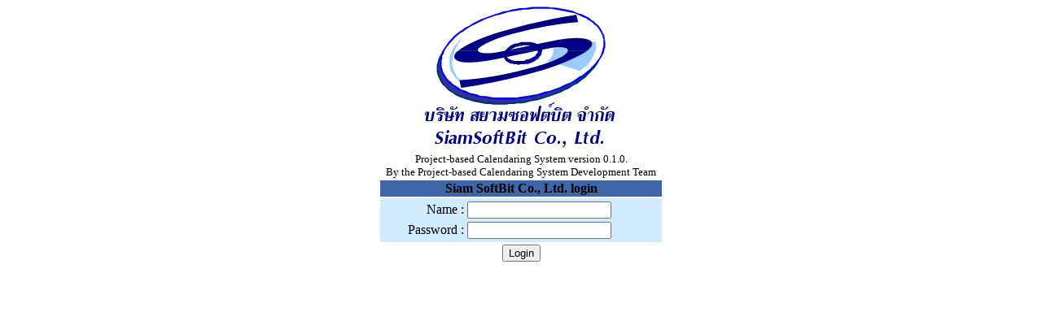

--- FILE ---
content_type: text/html
request_url: http://pitaksin.net/prog/login.php
body_size: 535
content:
<html><head><title>Project-based Calendaring System</title></head>
<body bgcolor=#FFFFFF text=#000000 link=#8888FF vlink=#8888FF alink=#8888FF><form action="redirect.php" method="POST" name="">
<center><img src="../images/logo_central.gif"></center>
<center><small>Project-based Calendaring System version 0.1.0.<br>
By the Project-based Calendaring System Development Team<br></small><center>
<table cols=1 width=350>
   <tr>
      <td bgcolor=#4066AA align=center><b>Siam SoftBit Co., Ltd. login</b></td></tr>
   <tr>
      <td bgcolor=#D0EAFF>
         <table cols=2 width=100%>
            <tr>
               <td width=30% align=right>Name :</td>
               <td width=* align=left><input type=text name="loginname"></td></tr>
            <tr>
               <td width=30% align=right>Password :</td>
               <td width=* align=left><input type=password name="secretkey"></td></tr>
         </table></td></tr>
   <tr>
      <td align=center><input type=submit value="Login"></td></tr>
</table>
<input type=hidden name=just_logged_in value=1>
</form>
</body>
</html>

